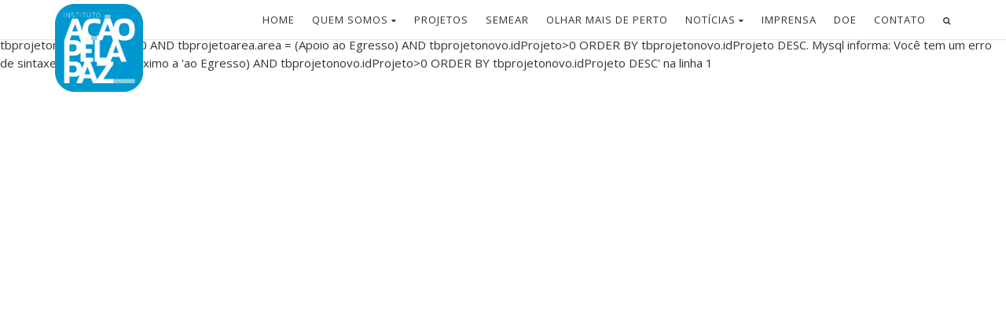

--- FILE ---
content_type: text/html; charset=UTF-8
request_url: https://acaopelapaz.org.br/projetos.php?estado=0&assistencia=0&area=Apoio%20ao%20Egresso&ano=0&status=0&_pagi_pg=2&consulta=
body_size: 2483
content:
<!DOCTYPE HTML>
<html class="no-js">
<head>
<meta http-equiv="Content-Type" content="text/html; charset=utf-8">
<base href="https://acaopelapaz.org.br/" target="_self">
<link rel="shortcut icon" href="images/favicon.jpg" />
<!-- Mobile Specific Metas
  ================================================== -->
<meta name="viewport" content="width=device-width, user-scalable=no, initial-scale=1.0, minimum-scale=1.0, maximum-scale=1.0">
<meta name="format-detection" content="telephone=no">

<!-- CSS
  ================================================== -->
<link href="https://www.dafontfree.net/embed/YnJvd2FsbGlhLW5ldy1yZWd1bGFyJmRhdGEvNDYvYi81ODk2Mi9icm93YS50dGY" rel="stylesheet" type="text/css"/>
<link href="css/bootstrap.css" rel="stylesheet" type="text/css">
<link href="css/bootstrap-theme.css" rel="stylesheet" type="text/css">
<link href="css/style.css" rel="stylesheet" type="text/css">
<link href="vendor/magnific/magnific-popup.css" rel="stylesheet" type="text/css">
<link href="vendor/owl-carousel/css/owl.carousel.css" rel="stylesheet" type="text/css">
<link href="vendor/owl-carousel/css/owl.theme.css" rel="stylesheet" type="text/css">
<!--[if lte IE 9]><link rel="stylesheet" type="text/css" href="css/ie.css" media="screen" /><![endif]-->
<link href="css/custom.css" rel="stylesheet" type="text/css">
<!-- Color Style -->
<link href="colors/color1.css" rel="stylesheet" type="text/css">

<!-- SCRIPTS
  ================================================== -->
<script src="js/modernizr.js"></script><!-- Modernizr -->
<script src="js/jquery-2.1.3.min.js"></script> <!-- Jquery Library Call -->
<script src="vendor/magnific/jquery.magnific-popup.min.js"></script> <!-- PrettyPhoto Plugin -->
<script src="js/ui-plugins.js"></script> <!-- UI Plugins -->
<script src="js/helper-plugins.js"></script> <!-- Helper Plugins -->
<script src="vendor/owl-carousel/js/owl.carousel.min.js"></script> <!-- Owl Carousel -->
<script src="js/bootstrap.js"></script> <!-- UI -->
<script src="js/init.js"></script> <!-- All Scripts -->
<script src="vendor/flexslider/js/jquery.flexslider.js"></script> <!-- FlexSlider -->
<script src="js/circle-progress.js"></script> <!-- Circle Progress Bars -->

</head>
<body class="home">

<div class="body">
	<!-- Site Header Wrapper -->
    <div class="site-header-wrapper">
        <!-- Site Header -->
        <header class="site-header sticky">
            <div class="container">
			
                <div class="site-logo">
						
	                    <a href=""><img src="images/logoMob.png" class="logo1"  width="55" height="55" style="border:none !important; position:absolute;z-index:999999999;"></a>
								
									</div>
				
             	<a href="#" class="visible-sm visible-xs" id="menu-toggle"><i class="fa fa-bars menuBar"></i></a>
                <ul class="sf-menu dd-menu pull-right" role="menu">
                    <li><a href="">Home</a></li>
                    <li><a href="javascript:void(0)">Quem Somos</a>
                    	<ul>
                    		<li><a href="nossa-historia">Nossa História</a></li>
							<li><a href="associados">Associados</a></li>
                    		<li><a href="conselho-equipe">Conselho e Equipe</a></li>
                    		<li><a href="como-atuamos">Como Atuamos</a></li>
                    		<li><a href="relatorio-anual">Relatório Anual</a></li>
                        </ul>
                    </li>
					<li><a href="projetos">Projetos</a></li>
					<li><a href="semear">Semear</a></li>
					<li><a href="olhar-mais-de-perto">Olhar mais de Perto</a></li>
					<li class="megamenu"><a href="javascrip:void(0)">Notícias</a>
                        <ul class="dropdown">
                            <li>
                                <div class="megamenu-container container" style="z-index:888;">
                                    <div class="row">
                                        <div class="col-md-4 megamenu-col">
                                        	<span class="megamenu-sub-title">&nbsp;&nbsp;&nbsp;</span>
                                        	<div class="widget recent_posts">
                                            	<ul>
												 	
													<li>
                                                    	<a href="noticia/instituto-acao-pela-paz-disponibiliza-seu-relatorio-de-atividades-2024-especial-de-10-anos" class="media-box">
                                                            <img src="images/noticias/img_12_12_2025_10_49_22.png" alt="A&ccedil;&atilde;o Pela Paz disponibiliza seu Relat&oacute;rio de Atividades 2024 especial de uma d&eacute;cada">
                                                        </a>
                                                		<h5><a href="noticia/instituto-acao-pela-paz-disponibiliza-seu-relatorio-de-atividades-2024-especial-de-10-anos">A&ccedil;&atilde;o Pela Paz disponibiliza seu Relat&oacute;rio de Atividades 2024 especial de uma d&eacute;cada</a></h5>
                                                    </li>								
														
													<li>
                                                    	<a href="noticia/evento-liberdades-que-constroem-reforca-conexao-entre-organizacoes-sociais-e-pessoas-egressas" class="media-box">
                                                            <img src="images/noticias/img_11_12_2025_11_11_02.jpg" alt="Evento &quot;Liberdades que Constroem&quot; refor&ccedil;a conex&atilde;o entre organiza&ccedil;&otilde;es sociais e pessoas egressas">
                                                        </a>
                                                		<h5><a href="noticia/evento-liberdades-que-constroem-reforca-conexao-entre-organizacoes-sociais-e-pessoas-egressas">Evento &quot;Liberdades que Constroem&quot; refor&ccedil;a conex&atilde;o entre organiza&ccedil;&otilde;es sociais e pessoas egressas</a></h5>
                                                    </li>								
																											
	
                                                </ul>
                                            </div>
                                        </div>
										<div class="col-md-4 megamenu-col">
                                        	<span class="megamenu-sub-title">&nbsp;</span>
                                        	<div class="widget recent_posts">
                                            	<ul>
																											
													<li>
                                                    	<a href="noticia/instituto-acao-pela-paz-lanca-livro-que-celebra-10-anos-de-atuacao-no-sistema-prisional-brasileiro" class="media-box">
                                                            <img src="images/noticias/img_06_12_2025_18_49_31.png" alt="Instituto A&ccedil;&atilde;o Pela Paz lan&ccedil;a livro que celebra 10 anos de atua&ccedil;&atilde;o no sistema prisional brasileiro">
                                                        </a>
                                                		<h5><a href="noticia/instituto-acao-pela-paz-lanca-livro-que-celebra-10-anos-de-atuacao-no-sistema-prisional-brasileiro">Instituto A&ccedil;&atilde;o Pela Paz lan&ccedil;a livro que celebra 10 anos de atua&ccedil;&atilde;o no sistema prisional brasileiro</a></h5>
                                                    </li>								
														
													<li>
                                                    	<a href="noticia/documentario-luiz-alberto-mendes--memorias-em-letras-chega-ao-youtube" class="media-box">
                                                            <img src="images/noticias/img_06_12_2025_20_17_41.png" alt="Document&aacute;rio &quot;Luiz Alberto Mendes - Mem&oacute;rias em Letras&quot; chega ao YouTube">
                                                        </a>
                                                		<h5><a href="noticia/documentario-luiz-alberto-mendes--memorias-em-letras-chega-ao-youtube">Document&aacute;rio &quot;Luiz Alberto Mendes - Mem&oacute;rias em Letras&quot; chega ao YouTube</a></h5>
                                                    </li>								
													                                                </ul>
                                            </div>
                                        </div>
                                        <div class="col-md-4 megamenu-col">
                                        	<span class="megamenu-sub-title mgtop"><i class="fa fa-star"></i>&nbsp;&nbsp;&nbsp;<a href="lista-noticias">Ver Todas as Notícias</a></span> 
                                        </div>
                                    </div>
                                </div>
                            </li>
                      	</ul>
                  	</li>  
                    <li><a href="imprensa">Imprensa</a></li>	
                    <li><a href="doe">Doe</a></li>	
                    <li><a href="contato">Contato</a></li>
										<li>
						<a href="javascript:void(0)" class="search-module-trigger">
							<i class="fa fa-search"></i>
						</a>
					</li>
					              	</ul>
					
				<div class="search-module"> 
					<div class="search-module-opened">
						<form method="get" id="searchform" action="busca">
							<div class="input-group input-group-sm"> 
								<input type="text" name="s" id="s" class="form-control input-sm" placeholder="Digite sua busca"> 
								<span class="input-group-btn">
									<button name ="submit" type="submit" class="btn btn-lg btn-default"><i class="fa fa-search"></i></button>
								</span>
							</div>
						</form>
					</div>
				</div>
				            </div>
        </header>
    </div>
	 Erro de contagem de registros: SELECT count(*) FROM  tbprojetonovo LEFT JOIN tbprojetoassistencia ON tbprojetoassistencia.idProjeto=tbprojetonovo.idProjeto LEFT JOIN tbprojetoarea ON tbprojetoarea.idProjeto=tbprojetonovo.idProjeto LEFT JOIN tbprojetoestado ON tbprojetoestado.idProjeto=tbprojetonovo.idProjeto WHERE tbprojetonovo.idProjeto>0  AND tbprojetoarea.area = (Apoio ao Egresso)  AND tbprojetonovo.idProjeto>0 ORDER BY tbprojetonovo.idProjeto DESC. Mysql informa: <b>Você tem um erro de sintaxe no seu SQL próximo a 'ao Egresso)  AND tbprojetonovo.idProjeto>0 ORDER BY tbprojetonovo.idProjeto DESC' na linha 1</b>